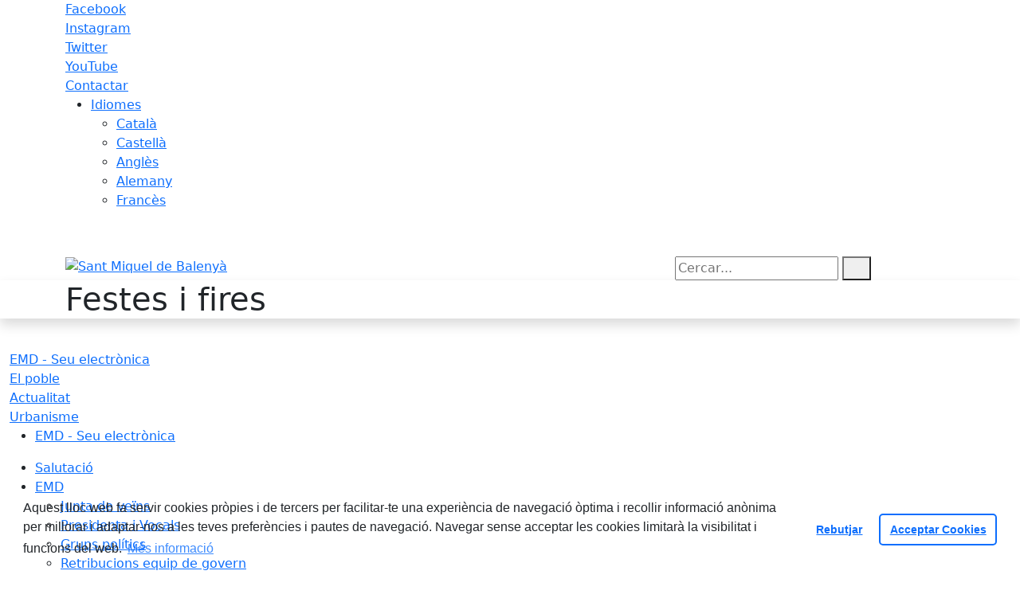

--- FILE ---
content_type: text/html; charset=utf-8
request_url: https://www.smbalenya.cat/el-poble/festes-i-fires
body_size: 10749
content:
<!DOCTYPE HTML>
<html lang="ca" xmlns="http://www.w3.org/1999/xhtml" xml:lang="ca" >
    <head>
        <!-- Global Site Tag (gtag.js) - Google Analytics v4-->
<!-- End of code Global Site Tag (gtag.js) - Google Analytics v4-->
        <title>Festes i fires - Sant Miquel de Balenyà</title>

        <!-- METADATA -->
<meta charset="utf-8">
<meta name="viewport" content="width=device-width, initial-scale=1">
<meta name="title" lang="ca" content="Festes i fires - Sant Miquel de Balenyà">
<meta name="description" lang="ca" content="">
<meta name="author" lang="ca" content="EMD Sant Miquel de Balenyà">
<meta name="date" lang="ca" content="2022-09-14 13:57:27">
<meta name="generator" lang="ca" content="Sant Miquel de Balenyà">
<meta name="robots" content="index, follow">

        <link rel="canonical" href="/el-poble/festes-i-fires">

        <link href="/front/view/js/bower_components/bootstrap/dist/css/bootstrap.min.css" rel="stylesheet" media="screen,print">

            <link rel="stylesheet" type="text/css" href="/front/view/js/bower_components/cookieconsent/build/cookieconsent.min.css">

        <!-- Real Favicon Genenrator-->
<link rel="apple-touch-icon" href="/themes/emdsantmiqueldebalenya/images/favicons/apple-touch-icon.png">
<link rel="icon" type="image/png" href="/themes/emdsantmiqueldebalenya/images/favicons/favicon-16x16.png" sizes="16x16">
<link rel="icon" type="image/png" href="/themes/emdsantmiqueldebalenya/images/favicons/favicon-32x32.png" sizes="32x32">
<link rel="shortcut icon" href="/themes/emdsantmiqueldebalenya/images/favicons/favicon.ico">
        <!-- Twitter Card data -->
<meta name="twitter:card" content="summary">
<meta name="twitter:title" content="Festes i fires">
<meta name="twitter:description" content="Pàgina web oficial de l'EMD de Sant Miquel de Balenyà">
<meta name="twitter:image" content="https://www.smbalenya.cat/media/repository/baners__capcaleres__destacats/capcaleres_web/banner_poble.jpg">
    <meta name="twitter:image:alt" content="Capçalera">
        <!-- Open Graph data -->
<meta property="og:title" content="Festes i fires">
<meta property="og:type" content="website">
<meta property="og:url" content="https://www.smbalenya.cat/el-poble/festes-i-fires">
<meta property="og:image" content="https://www.smbalenya.cat/media/repository/baners__capcaleres__destacats/capcaleres_web/banner_poble.jpg">
    <meta property="og:image:alt" content="Capçalera">
    <meta property="og:description" content="Pàgina web oficial de l'EMD de Sant Miquel de Balenyà">
<meta property="og:site_name" content="EMD Sant Miquel de Balenyà"> 

        <!-- HTML5 compatible tags -->
<script>
    document.createElement('header');
    document.createElement('footer');
    document.createElement('section');
    document.createElement('aside');
    document.createElement('nav');
    document.createElement('article');
    document.createElement('hgroup');
    document.createElement('lh');
</script>
        <link rel="stylesheet" href="/front/view/js/bower_components/FreezeUI/freeze-ui.min.css">
<link rel="stylesheet" href="/front/view/js/bower_components/Leaflet/default/leaflet.css">
<link rel="stylesheet" href="/front/view/js/bower_components/Leaflet/default/Control.Loading.css">
<script  src="/front/view/js/bower_components/FreezeUI/freeze-ui.min.js"></script>
<script  src="/front/view/js/bower_components/Leaflet/default/leaflet.js"></script>
<script src="/front/view/js/bower_components/es6-promise/es6-promise.min.js"></script>
<script>ES6Promise.polyfill();</script>
<script  src='/front/view/js/bower_components/Leaflet/default/Leaflet.GoogleMutant.js'></script>
<script  src="https://maps.google.com/maps/api/js?key=AIzaSyDzMQfPcdyACxfYosZzQs43alxB8BKfkx8" async defer></script>
<script  src="/front/view/js/bower_components/Leaflet/default/leaflet.maps.js"></script>
<script  src="/front/view/js/bower_components/Leaflet/default/leaflet.clone.js"></script>
<script  src="/front/view/js/bower_components/Leaflet/default/Control.Loading.js"></script>
<script src="/front/view/js/bower_components/jquery.min/index.js"></script>        <!-- Init addHeadExtraStyles -->
        <style>html body{font-size:1em !important;} .backgroundImageHeader { background-repeat: repeat;  background-image:url("/media/repository/baners__capcaleres__destacats/capcaleres_web/banner_poble.jpg");} </style>
        <!-- End addHeadExtraStyles -->
        <link rel="stylesheet" type="text/css" href="/front/view/js/bower_components/bootstrap-datepicker/dist/css/bootstrap-datepicker.min.css">
        <!-- fontawesome -->
        <link rel="stylesheet" href="/front/view/js/bower_components/bootstrap-icons.min/index.css">
        <!-- Font Awesome 7 + v4-shims for backward compatibility -->
        <link href="https://cdn.jsdelivr.net/npm/@fortawesome/fontawesome-free@7.1.0/css/all.min.css" rel="stylesheet">
        <link href="https://cdn.jsdelivr.net/npm/@fortawesome/fontawesome-free@7.1.0/css/v4-shims.min.css" rel="stylesheet">
        <link rel="stylesheet" type="text/css" href="/front/view/js/bower_components/cookieconsent/build/cookieconsent.min.css">
        <!-- Popperjs -->
        <script src="/front/view/js/bower_components/popper.min/index.js"></script>
        <!-- Tempus Dominus JavaScript -->
        <script src="/front/view/js/bower_components/tempus-dominus.min.js/index.js"></script>
        <!-- Tempus Dominus Styles -->
        <link rel="stylesheet" href="/front/view/js/bower_components/tempus-dominus.min.css/index.css">

                <link rel="stylesheet" media="all" href="/themes/emdsantmiqueldebalenya/styles/style.min.css?20260114085423">
            </head>
    <body class="page id-50">
        <header>
                                    <div class="toolbar clearfix">
    <div class="container-xl">
                <div class="fright">
            <div class="toolbarItem">
    <div class="toolbarItem customLink custom-facebook">
    <a 
        href="https://www.facebook.com/smbalenya/"
        target="_blank"
        rel="noindex, nofollow"
            >
        Facebook    </a>
</div>
<div class="toolbarItem customLink custom-instagram">
    <a 
        href="https://www.instagram.com/s.m.balenya/"
        target="_blank"
        rel="noindex, nofollow"
            >
        Instagram    </a>
</div>
<div class="toolbarItem customLink custom-twitter">
    <a 
        href="https://twitter.com/smbalenya"
        target="_blank"
        rel="noindex, nofollow"
            >
        Twitter    </a>
</div>
<div class="toolbarItem customLink custom-youtube">
    <a 
        href="https://www.youtube.com/@s.m.balenya"
        target="_blank"
        rel="noindex, nofollow"
            >
        YouTube    </a>
</div>
<div class="toolbarItem page-62 page-contactar">
    <a 
        href="/altres-continguts/contactar"
        target="_self"
        rel="index, follow"
            >
        Contactar    </a>
</div>
</div>                        <div class="toolbarItem">
                <div id="toolbarLanguages">
    <ul id="languages">
        <li><a href="#">Idiomes</a>
            <ul>
                                    <li><a class="link-language" href="javascript:void(0)" data-target="https://www.smbalenya.cat/el-poble/festes-i-fires?lang=ca" title="Català">Català</a></li>                                    <li><a class="link-language" href="javascript:void(0)" data-target="https://translate.google.es/translate?js=y&prev=_t&hl=esie=UTF-8&u=https://www.smbalenya.cat/el-poble/festes-i-fires&sl=ca&tl=es" title="Castellà">Castellà</a></li>                                    <li><a class="link-language" href="javascript:void(0)" data-target="https://translate.google.es/translate?js=y&prev=_t&hl=enie=UTF-8&u=https://www.smbalenya.cat/el-poble/festes-i-fires&sl=ca&tl=en" title="Anglès">Anglès</a></li>                                    <li><a class="link-language" href="javascript:void(0)" data-target="https://translate.google.es/translate?js=y&prev=_t&hl=deie=UTF-8&u=https://www.smbalenya.cat/el-poble/festes-i-fires&sl=ca&tl=de" title="Alemany">Alemany</a></li>                                    <li><a class="link-language" href="javascript:void(0)" data-target="https://translate.google.es/translate?js=y&prev=_t&hl=frie=UTF-8&u=https://www.smbalenya.cat/el-poble/festes-i-fires&sl=ca&tl=fr" title="Francès">Francès</a></li>                            </ul>
        </li>
    </ul>
</div>                <div class="currentDate" style='padding:9px;color:white'>
    <span id="clock" class="clock" title='Data i hora oficial' >
        14.01.2026 | 08:54    </span>
</div>            </div>
        </div>
    </div>
</div>
<div class="header ">
    <div class="branding">
        <div class="container-xl">
            <div class="row">
                <div class="col-md-8 col-sm-8 col-lg-8 logo_box">
    <a class="logo" href="/" title="Sant Miquel de Balenyà">
        <span style="display: none">Sant Miquel de Balenyà</span>
        <img src="/themes/emdsantmiqueldebalenya/images/logos/header.png" alt="Sant Miquel de Balenyà" width="355" height="111" id="mainLogo">
    </a>
    </div>                <div class="col-md-4 col-sm-4 col-lg-4 middle search_box">
    <form id="search_box" aria-label="Cercar:" name="search_box" method="get" action="/search">
        <label for="search" accesskey="4">
            <span class="visually-hidden">Cercar:</span>
        </label>
        <input id="search" name="search" type="text" aria-label="Cercar:" title="Cerca a tot el web" value="" placeholder="Cercar...">
        <button type="submit" title="Cerca" class="search-button" aria-label="Cerca"><i class="fa fa-search"></i></button>
    </form>
</div>
            </div>
        </div>
    </div>
    <div class="pageheader backgroundImageHeader">
    <div class="shadow">
        <div class="container">
            <h1 class="phototitle">Festes i fires</h1>
        </div>
        <div class="clear"></div>
    </div>
    <div class="clear"></div>
</div>    <div id="navbar-top" class="navbar navbar-expand-lg navbar-dark"><div class="nav">    <div class="container-xl">         <div class="row">              <div class="col" aria-label="menú"><div class="phoneMenuButton"><a href="#" class="phoneButton"><i class="fa fa-bars"></i></a></div>  <nav class="c-menu-mobile"><li class="c-menu-mobile__item">  <a class="c-menu-mobile__link"  href="/emd-seu-electronica" aria-label="EMD - Seu electrònica"  rel="index, follow" >EMD - Seu electrònica  </a></li><li class="c-menu-mobile__item">  <a class="c-menu-mobile__link"  href="/el-poble" aria-label="El poble"  rel="index, follow" >El poble  </a></li><li class="c-menu-mobile__item">  <a class="c-menu-mobile__link"  href="/actualitat" aria-label="Actualitat"  rel="index, follow" >Actualitat  </a></li><li class="c-menu-mobile__item">  <a class="c-menu-mobile__link"  href="/actualitat/urbanisme" aria-label="Urbanisme"  rel="index, follow" >Urbanisme  </a></li>  </nav><script>$(document).ready(function () {
	$('a.phoneButton').click(function (event) {
		$('.c-menu-mobile').toggleClass('c-menu-mobile--opened');
	});
});
</script><ul class="c-menu-show-list-on-hover c-menu-show-list-on-hover__menu" ><li class="c-menu-show-list-on-hover__item page-143 level-1"  data-menuid=1> <a class=" c-menu-show-list-on-hover__link c-menu-show-list-on-hover__link--dropdown"  href="/emd-seu-electronica" aria-label="EMD - Seu electrònica"  rel="index, follow" >EMD - Seu electrònica</a></li></ul><ul class="c-menu-show-list-on-hover__childs" id="submenu-1" ><li class="c-menu-show-list-on-hover__item page-97 level-2"  data-menuid=1> <a class=" c-menu-show-list-on-hover__link"  href="/emd-seu-electronica/salutacio" aria-label="Salutació"  rel="index, follow" >Salutació</a></li><li class="c-menu-show-list-on-hover__item page-96 level-2"  data-menuid=1> <a class=" c-menu-show-list-on-hover__link"  href="/emd-seu-electronica/emd" aria-label="EMD"  rel="index, follow" >EMD</a><ul class="c-menu-show-list-on-hover c-menu-show-list-on-hover__subchilds" id="submenu-1" ><li class="c-menu-show-list-on-hover__item page-144 level-3"  data-menuid=1> <a class=" c-menu-show-list-on-hover__link"  href="/emd-seu-electronica/emd/junta-de-veins" aria-label="Junta de veïns"  rel="index, follow" >Junta de veïns</a></li><li class="c-menu-show-list-on-hover__item page-99 level-3"  data-menuid=1> <a class=" c-menu-show-list-on-hover__link"  href="/emd-seu-electronica/emd/presidenta-i-vocals" aria-label="Presidenta i Vocals"  rel="index, follow" >Presidenta i Vocals</a></li><li class="c-menu-show-list-on-hover__item page-147 level-3"  data-menuid=1> <a class=" c-menu-show-list-on-hover__link"  href="/emd-seu-electronica/emd/grups-politics" aria-label="Grups polítics"  rel="index, follow" >Grups polítics</a></li><li class="c-menu-show-list-on-hover__item page-158 level-3"  data-menuid=1> <a class=" c-menu-show-list-on-hover__link"  href="/emd-seu-electronica/emd/retribucions-equip-de-govern" aria-label="Retribucions equip de govern"  rel="index, follow" >Retribucions equip de govern</a></li></ul></li><li class="c-menu-show-list-on-hover__item page-145 level-2"  data-menuid=1> <a class=" c-menu-show-list-on-hover__link"  href="/emd-seu-electronica/informacio-oficial" aria-label="Informació Oficial"  rel="index, follow" >Informació Oficial</a><ul class="c-menu-show-list-on-hover c-menu-show-list-on-hover__subchilds" id="submenu-1" ><li class="c-menu-show-list-on-hover__item page-153 level-3"  data-menuid=1> <a class=" c-menu-show-list-on-hover__link"  href="/emd-seu-electronica/informacio-oficial/bans-i-avisos" aria-label="Bans i avisos"  rel="index, follow" >Bans i avisos</a></li><li class="c-menu-show-list-on-hover__item page-152 level-3"  data-menuid=1> <a class=" c-menu-show-list-on-hover__link"  href="/emd-seu-electronica/informacio-oficial/actes-de-ple" aria-label="Actes de ple"  rel="index, follow" >Actes de ple</a></li><li class="c-menu-show-list-on-hover__item page-155 level-3"  data-menuid=1> <a class=" c-menu-show-list-on-hover__link"  href="/emd-seu-electronica/informacio-oficial/calendaris" aria-label="Calendaris"  rel="index, follow" >Calendaris</a></li><li class="c-menu-show-list-on-hover__item page-176 level-3"  data-menuid=1> <a class=" c-menu-show-list-on-hover__link"  href="/emd-seu-electronica/informacio-oficial/memoria-i-conveni-de-competencies" aria-label="Memòria i conveni de competències"  rel="index, follow" >Memòria i conveni de competències</a></li><li class="c-menu-show-list-on-hover__item page-156 level-3"  data-menuid=1> <a class=" c-menu-show-list-on-hover__link"  href="/emd-seu-electronica/informacio-oficial/normativa-urbanistica" aria-label="Normativa urbanística"  rel="index, follow" >Normativa urbanística</a></li><li class="c-menu-show-list-on-hover__item page-168 level-3"  data-menuid=1> <a class=" c-menu-show-list-on-hover__link"  href="/emd-seu-electronica/informacio-oficial/ordenances-reguladores" aria-label="Ordenances Reguladores"  rel="index, follow" >Ordenances Reguladores</a></li><li class="c-menu-show-list-on-hover__item page-186 level-3"  data-menuid=1> <a class=" c-menu-show-list-on-hover__link"  href="/emd-seu-electronica/informacio-oficial/consulta-previa-ordenances-i-reglaments" aria-label="Consulta prèvia ordenances i reglaments"  rel="index, follow" >Consulta prèvia ordenances i reglaments</a></li></ul></li><li class="c-menu-show-list-on-hover__item page-122 level-2"  data-menuid=1> <a class=" c-menu-show-list-on-hover__link"  href="/emd-seu-electronica/que-es-la-seu-electronica" aria-label="Seu electrònica"  rel="index, follow" >Seu electrònica</a></li><li class="c-menu-show-list-on-hover__item page-109 level-2"  data-menuid=1> <a class=" c-menu-show-list-on-hover__link"  href="/emd-seu-electronica/oac-oficina-datencio-ciutadana" aria-label="OAC Oficina d'Atenció Ciutadana"  rel="index, follow" >OAC Oficina d'Atenció Ciutadana</a></li><li class="c-menu-show-list-on-hover__item page-108 level-2"  data-menuid=1> <a class=" c-menu-show-list-on-hover__link"  href="/emd-seu-electronica/serveis-i-tramits" aria-label="Serveis i tràmits"  rel="index, follow" >Serveis i tràmits</a><ul class="c-menu-show-list-on-hover c-menu-show-list-on-hover__subchilds" id="submenu-1" ><li class="c-menu-show-list-on-hover__item page-159 level-3"  data-menuid=1> <a class=" c-menu-show-list-on-hover__link"  href="/emd-seu-electronica/serveis-i-tramits/serveis" aria-label="Serveis"  rel="index, follow" >Serveis</a></li><li class="c-menu-show-list-on-hover__item page-177 level-3"  data-menuid=1> <a class=" c-menu-show-list-on-hover__link"  href="https://www.smbalenya.cat/el-poble/equipaments/escola-bressol-el-menut.html" aria-label="Escola Bressol El Menut"  target="_blank"  rel="index, follow" >Escola Bressol El Menut</a></li><li class="c-menu-show-list-on-hover__item page-111 level-3"  data-menuid=1> <a class=" c-menu-show-list-on-hover__link"  href="/emd-seu-electronica/serveis-i-tramits/tramits-i-gestions" aria-label="Tràmits i gestions"  rel="index, follow" >Tràmits i gestions</a></li><li class="c-menu-show-list-on-hover__item page-113 level-3"  data-menuid=1> <a class=" c-menu-show-list-on-hover__link"  href="/emd-seu-electronica/serveis-i-tramits/impostos-i-taxes" aria-label="Impostos i taxes"  rel="index, follow" >Impostos i taxes</a></li><li class="c-menu-show-list-on-hover__item page-114 level-3"  data-menuid=1> <a class=" c-menu-show-list-on-hover__link"  href="/emd-seu-electronica/serveis-i-tramits/factura-electronica" aria-label="Factura electrònica"  rel="index, follow" >Factura electrònica</a></li><li class="c-menu-show-list-on-hover__item page-136 level-3"  data-menuid=1> <a class=" c-menu-show-list-on-hover__link"  href="/emd-seu-electronica/serveis-i-tramits/perfil-de-contractant" aria-label="Perfil de contractant"  rel="index, follow" >Perfil de contractant</a></li><li class="c-menu-show-list-on-hover__item page-178 level-3"  data-menuid=1> <a class=" c-menu-show-list-on-hover__link"  href="/emd-seu-electronica/serveis-i-tramits/padro-dhabitants" aria-label="Padró d'habitants"  rel="index, follow" >Padró d'habitants</a></li></ul></li><li class="c-menu-show-list-on-hover__item page-126 level-2"  data-menuid=1> <a class=" c-menu-show-list-on-hover__link"  href="/emd-seu-electronica/participacio-ciutadana" aria-label="Participació Ciutadana"  rel="index, follow" >Participació Ciutadana</a><ul class="c-menu-show-list-on-hover c-menu-show-list-on-hover__subchilds" id="submenu-1" ><li class="c-menu-show-list-on-hover__item page-130 level-3"  data-menuid=1> <a class=" c-menu-show-list-on-hover__link"  href="/emd-seu-electronica/participacio-ciutadana/processos-en-curs" aria-label="Processos en curs"  rel="index, follow" >Processos en curs</a></li><li class="c-menu-show-list-on-hover__item page-131 level-3"  data-menuid=1> <a class=" c-menu-show-list-on-hover__link"  href="/emd-seu-electronica/participacio-ciutadana/propostes-futurs-processos" aria-label="Propostes futurs processos"  rel="index, follow" >Propostes futurs processos</a></li><li class="c-menu-show-list-on-hover__item page-129 level-3"  data-menuid=1> <a class=" c-menu-show-list-on-hover__link"  href="/emd-seu-electronica/participacio-ciutadana/processos-realitzats" aria-label="Processos realitzats"  rel="index, follow" >Processos realitzats</a></li></ul></li><li class="c-menu-show-list-on-hover__item page-123 level-2"  data-menuid=1> <a class=" c-menu-show-list-on-hover__link"  href="/emd-seu-electronica/transparencia" aria-label="Transparència"  rel="index, follow" >Transparència</a></li><li class="c-menu-show-list-on-hover__item page-169 level-2"  data-menuid=1> <a class=" c-menu-show-list-on-hover__link"  href="/emd-seu-electronica/comunicacio" aria-label="Comunicació"  rel="index, follow" >Comunicació</a><ul class="c-menu-show-list-on-hover c-menu-show-list-on-hover__subchilds" id="submenu-1" ><li class="c-menu-show-list-on-hover__item page-170 level-3"  data-menuid=1> <a class=" c-menu-show-list-on-hover__link"  href="/emd-seu-electronica/comunicacio/imatge-corporativa" aria-label="Imatge corporativa"  rel="index, follow" >Imatge corporativa</a></li><li class="c-menu-show-list-on-hover__item page-171 level-3"  data-menuid=1> <a class=" c-menu-show-list-on-hover__link"  href="/emd-seu-electronica/comunicacio/bandera" aria-label="Bandera"  rel="index, follow" >Bandera</a></li><li class="c-menu-show-list-on-hover__item page-172 level-3"  data-menuid=1> <a class=" c-menu-show-list-on-hover__link"  href="/emd-seu-electronica/comunicacio/aplicacio-per-a-dispositius-mobils-app-" aria-label="Aplicació per a dispositius mòbils (APP) "  rel="index, follow" >Aplicació per a dispositius mòbils (APP) </a></li><li class="c-menu-show-list-on-hover__item page-173 level-3"  data-menuid=1> <a class=" c-menu-show-list-on-hover__link"  href="/emd-seu-electronica/comunicacio/xarxes-socials" aria-label="Xarxes socials"  rel="index, follow" >Xarxes socials</a></li><li class="c-menu-show-list-on-hover__item page-174 level-3"  data-menuid=1> <a class=" c-menu-show-list-on-hover__link"  href="/emd-seu-electronica/comunicacio/revista-el-gallaret" aria-label="Revista 'El Gallaret'"  rel="index, follow" >Revista 'El Gallaret'</a></li></ul></li><li class="c-menu-show-list-on-hover__item page-184 level-2"  data-menuid=1> <a class=" c-menu-show-list-on-hover__link"  href="/emd-seu-electronica/agenda-institucional" aria-label="Agenda institucional"  rel="index, follow" >Agenda institucional</a></li></ul><ul class="c-menu-show-list-on-hover c-menu-show-list-on-hover__menu" ><li class="c-menu-show-list-on-hover__item page-2 level-1"  data-menuid=2> <a class=" c-menu-show-list-on-hover__link c-menu-show-list-on-hover__link--dropdown"  href="/el-poble" aria-label="El poble"  rel="index, follow" >El poble</a></li></ul><ul class="c-menu-show-list-on-hover__childs" id="submenu-2" ><li class="c-menu-show-list-on-hover__item page-46 level-2"  data-menuid=2> <a class=" c-menu-show-list-on-hover__link"  href="/el-poble/historia" aria-label="Història"  rel="index, follow" >Història</a></li><li class="c-menu-show-list-on-hover__item page-165 level-2"  data-menuid=2> <a class=" c-menu-show-list-on-hover__link"  href="/el-poble/galeria" aria-label="Galeria"  rel="index, follow" >Galeria</a></li><li class="c-menu-show-list-on-hover__item page-36 level-2"  data-menuid=2> <a class=" c-menu-show-list-on-hover__link"  href="/el-poble/guia-de-carrers" aria-label="Guia de carrers"  rel="index, follow" >Guia de carrers</a></li><li class="c-menu-show-list-on-hover__item page-34 level-2"  data-menuid=2> <a class=" c-menu-show-list-on-hover__link"  href="/el-poble/com-arribar" aria-label="Com arribar"  rel="index, follow" >Com arribar</a></li><li class="c-menu-show-list-on-hover__item page-185 level-2"  data-menuid=2> <a class=" c-menu-show-list-on-hover__link"  href="/el-poble/horaris-de-transports-publics" aria-label="Horaris de transports públics"  rel="index, follow" >Horaris de transports públics</a></li><li class="c-menu-show-list-on-hover__item page-151 level-2"  data-menuid=2> <a class=" c-menu-show-list-on-hover__link"  href="/el-poble/consell-de-participacio" aria-label="Consell de participació"  rel="index, follow" >Consell de participació</a></li><li class="c-menu-show-list-on-hover__item page-37 level-2"  data-menuid=2> <a class=" c-menu-show-list-on-hover__link"  href="/el-poble/equipaments" aria-label="Equipaments"  rel="index, follow" >Equipaments</a></li><li class="c-menu-show-list-on-hover__item page-163 level-2"  data-menuid=2> <a class=" c-menu-show-list-on-hover__link"  href="/el-poble/bars-i-restaurants" aria-label="Bars i restaurants"  rel="index, follow" >Bars i restaurants</a></li><li class="c-menu-show-list-on-hover__item page-39 level-2"  data-menuid=2> <a class=" c-menu-show-list-on-hover__link"  href="/el-poble/comerc-i-empreses" aria-label="Comerç i empreses"  rel="index, follow" >Comerç i empreses</a></li><li class="c-menu-show-list-on-hover__item page-40 level-2"  data-menuid=2> <a class=" c-menu-show-list-on-hover__link"  href="/el-poble/entitats-i-associacions" aria-label="Entitats i Associacions"  rel="index, follow" >Entitats i Associacions</a></li><li class="c-menu-show-list-on-hover__item page-41 level-2"  data-menuid=2> <a class=" c-menu-show-list-on-hover__link"  href="/el-poble/llocs-dinteres" aria-label="Llocs d'interès"  rel="index, follow" >Llocs d'interès</a></li><li class="c-menu-show-list-on-hover__item page-50 level-2"  data-menuid=2> <a class=" c-menu-show-list-on-hover__link"  href="/el-poble/festes-i-fires" aria-label="Festes i fires"  rel="index, follow" >Festes i fires</a></li><li class="c-menu-show-list-on-hover__item page-42 level-2"  data-menuid=2> <a class=" c-menu-show-list-on-hover__link"  href="/el-poble/mercat-setmanal" aria-label="Mercat setmanal"  rel="index, follow" >Mercat setmanal</a></li><li class="c-menu-show-list-on-hover__item page-48 level-2"  data-menuid=2> <a class=" c-menu-show-list-on-hover__link"  href="/el-poble/informacio-geografica" aria-label="Informació geogràfica"  rel="index, follow" >Informació geogràfica</a></li><li class="c-menu-show-list-on-hover__item page-162 level-2"  data-menuid=2> <a class=" c-menu-show-list-on-hover__link"  href="http://www.smbalenya.cat/emd-seu-electronica/serveis-i-tramits/serveis/recollida-selectiva-porta-a-porta.html" aria-label="Recollida porta a porta"  target="_blank"  rel="index, follow" >Recollida porta a porta</a></li><li class="c-menu-show-list-on-hover__item page-179 level-2"  data-menuid=2> <a class=" c-menu-show-list-on-hover__link"  href="/el-poble/informacio-empreses-nouvingudes" aria-label="Informació empreses nouvingudes"  rel="index, follow" >Informació empreses nouvingudes</a></li></ul><ul class="c-menu-show-list-on-hover c-menu-show-list-on-hover__menu" ><li class="c-menu-show-list-on-hover__item page-4 level-1"  data-menuid=3> <a class=" c-menu-show-list-on-hover__link c-menu-show-list-on-hover__link--dropdown"  href="/actualitat" aria-label="Actualitat"  rel="index, follow" >Actualitat</a></li></ul><ul class="c-menu-show-list-on-hover__childs" id="submenu-3" ><li class="c-menu-show-list-on-hover__item page-53 level-2"  data-menuid=3> <a class=" c-menu-show-list-on-hover__link"  href="/actualitat/noticies" aria-label="Notícies"  rel="index, follow" >Notícies</a></li><li class="c-menu-show-list-on-hover__item page-54 level-2"  data-menuid=3> <a class=" c-menu-show-list-on-hover__link"  href="/actualitat/agenda" aria-label="Agenda"  rel="index, follow" >Agenda</a></li><li class="c-menu-show-list-on-hover__item page-56 level-2"  data-menuid=3> <a class=" c-menu-show-list-on-hover__link"  href="/actualitat/el-gallaret" aria-label="El Gallaret"  rel="index, follow" >El Gallaret</a></li><li class="c-menu-show-list-on-hover__item page-175 level-2"  data-menuid=3> <a class=" c-menu-show-list-on-hover__link"  href="/actualitat/calendari" aria-label="Calendari"  rel="index, follow" >Calendari</a></li><li class="c-menu-show-list-on-hover__item page-58 level-2"  data-menuid=3> <a class=" c-menu-show-list-on-hover__link"  href="/actualitat/hemeroteca" aria-label="Hemeroteca"  rel="index, follow" >Hemeroteca</a></li><li class="c-menu-show-list-on-hover__item page-183 level-2"  data-menuid=3> <a class=" c-menu-show-list-on-hover__link"  href="/actualitat/rustik" aria-label="Rustik"  rel="index, follow" >Rustik</a></li><li class="c-menu-show-list-on-hover__item page-167 level-2"  data-menuid=3> <a class=" c-menu-show-list-on-hover__link"  href="/actualitat/urbanisme" aria-label="Urbanisme"  rel="index, follow" >Urbanisme</a></li></ul><ul class="c-menu-show-list-on-hover c-menu-show-list-on-hover__menu" ><li class="c-menu-show-list-on-hover__item page-167 level-1"  data-menuid=4> <a class=" c-menu-show-list-on-hover__link"  href="/actualitat/urbanisme" aria-label="Urbanisme"  rel="index, follow" >Urbanisme</a></li></ul><script>
$(document).ready(function () {
	const body = $('body');
	body.addClass('javascriptEnabled');
	body.removeClass('javascriptDisabled');

	let menuItem = $(".c-menu-show-list-on-hover .c-menu-show-list-on-hover__item");
	let subMenuItem = $(".c-menu-show-list-on-hover");
	let subMenuChildren = $(".c-menu-show-list-on-hover__childs");

	menuItem.mouseover(function () {
		const id = $(this).attr('data-menuId');
		const menuShow = $('#submenu-' + id);
		$('.c-menu-show-list-on-hover__childs--visible').removeClass('c-menu-show-list-on-hover__childs--visible');
		menuShow.addClass('c-menu-show-list-on-hover__childs--visible');
		menuShow.mouseover(function () {
			menuShow.addClass('c-menu-show-list-on-hover__childs--visible');
		});
		menuShow.mouseout(function () {
			menuShow.removeClass('c-menu-show-list-on-hover__childs--visible');
		});
	});

	menuItem.mouseout(function () {
		const id = $(this).attr('data-menuId');
		const menuShow = $('#submenu-' + id);
		menuShow.removeClass('c-menu-show-list-on-hover__childs--visible');
	});

	subMenuItem.mouseout(function () {
		$('.c-menu-show-list-on-hover__childs--visible').removeClass('c-menu-show-list-on-hover__childs--visible');
	});

	subMenuItem.on('focus','.c-menu-show-list-on-hover__item', function() {
		const id = $(this).attr('data-menuId');
		const menuShow = $('#submenu-' + id);
		$(this).addClass('hover');
		$('.c-menu-show-list-on-hover__childs--visible').removeClass('c-menu-show-list-on-hover__childs--visible');
		menuShow.addClass('c-menu-show-list-on-hover__childs--visible');
		menuShow.mouseover(function () {
			menuShow.addClass('c-menu-show-list-on-hover__childs--visible');
			menuShow.addClass('hover');
		});
		menuShow.mouseout(function () {
			menuShow.removeClass('c-menu-show-list-on-hover__childs--visible');
			menuShow.removeClass('hover');
		});
	}).on('blur','.c-menu-show-list-on-hover__item', function() {
		const id = $(this).attr('data-menuId');
		const menuShow = $('#submenu-' + id);
		menuShow.removeClass('c-menu-show-list-on-hover__childs--visible');
		menuShow.removeClass('hover');
		$(this).removeClass('hover');
	});

	subMenuChildren.on('focus','.c-menu-show-list-on-hover__item', function() {
		const id = $(this).attr('data-menuId');
		const menuShow = $('#submenu-' + id);
		$(this).addClass('hover');
		$('.c-menu-show-list-on-hover__childs--visible').removeClass('c-menu-show-list-on-hover__childs--visible');
		menuShow.addClass('c-menu-show-list-on-hover__childs--visible');
		menuShow.mouseover(function () {
			menuShow.addClass('c-menu-show-list-on-hover__childs--visible');
		});
		menuShow.mouseout(function () {
			menuShow.removeClass('c-menu-show-list-on-hover__childs--visible');
		});
	}).on('blur','.c-menu-show-list-on-hover__item', function() {
		const id = $(this).attr('data-menuId');
		const menuShow = $('#submenu-' + id);
		$(this).removeClass('hover');
		menuShow.removeClass('c-menu-show-list-on-hover__childs--visible');
	});
});
</script>              </div>         </div>     </div> </div> </div>        </div>        </header>
                <section>
            <div class="content">
                <div class="container-xl columns " id="Path">
    <div class="row">
        <nav aria-label="breadcrumb">
            <ol class="breadcrumb">
            <li class="breadcrumb-item">
    <a href="/" target="_self" title="Inici">
        <span style="display: none">home</span><i class="fa fa-home" aria-hidden="true"></i>    </a>
    </li>
<li class="breadcrumb-item">
    <a href="/el-poble" target="_self" title="El poble">
        El poble    </a>
        <button class="btn dropdown-toggle" type="button" id="defaultDropdow2" data-bs-toggle="dropdown" data-bs-auto-close="true" aria-expanded="false" title="Desplega"></button>
    <ul class="dropdown-menu" aria-label="defaultDropdown2">
                    <li><a class="dropdown-item" href="/el-poble/historia">Història</a></li>
                    <li><a class="dropdown-item" href="/el-poble/galeria">Galeria</a></li>
                    <li><a class="dropdown-item" href="/el-poble/guia-de-carrers">Guia de carrers</a></li>
                    <li><a class="dropdown-item" href="/el-poble/com-arribar">Com arribar</a></li>
                    <li><a class="dropdown-item" href="/el-poble/horaris-de-transports-publics">Horaris de transports públics</a></li>
                    <li><a class="dropdown-item" href="/el-poble/consell-de-participacio">Consell de participació</a></li>
                    <li><a class="dropdown-item" href="/el-poble/equipaments">Equipaments</a></li>
                    <li><a class="dropdown-item" href="/el-poble/bars-i-restaurants">Bars i restaurants</a></li>
                    <li><a class="dropdown-item" href="/el-poble/comerc-i-empreses">Comerç i empreses</a></li>
                    <li><a class="dropdown-item" href="/el-poble/entitats-i-associacions">Entitats i Associacions</a></li>
                    <li><a class="dropdown-item" href="/el-poble/llocs-dinteres">Llocs d'interès</a></li>
                    <li><a class="dropdown-item" href="/el-poble/festes-i-fires">Festes i fires</a></li>
                    <li><a class="dropdown-item" href="/el-poble/mercat-setmanal">Mercat setmanal</a></li>
                    <li><a class="dropdown-item" href="/el-poble/informacio-geografica">Informació geogràfica</a></li>
                    <li><a class="dropdown-item" href="http://www.smbalenya.cat/emd-seu-electronica/serveis-i-tramits/serveis/recollida-selectiva-porta-a-porta.html">Recollida porta a porta</a></li>
                    <li><a class="dropdown-item" href="/el-poble/informacio-empreses-nouvingudes">Informació empreses nouvingudes</a></li>
            </ul>
    </li>
            </ol>
        </nav>
    </div>
</div>
                <div class="container-xl columns">
                                        <div class="row" role="main">
    <div class="col-xs-12 col-sm-12 col-md-3 col-lg-3 leftSidebar responsiveHeight" data-nosnippet>
        <nav class="menuLeft" id="Menuleft_page" aria-label="Menú Festes i fires">
                    <ul>
                <li class="subMenuPage-46 level2">
    <a href="/el-poble/historia" target="_self">
        Història            </a>

    </li>
<li class="subMenuPage-165 level2">
    <a href="/el-poble/galeria" target="_self">
        Galeria            </a>

    </li>
<li class="subMenuPage-36 level2">
    <a href="/el-poble/guia-de-carrers" target="_self">
        Guia de carrers            </a>

    </li>
<li class="subMenuPage-34 level2">
    <a href="/el-poble/com-arribar" target="_self">
        Com arribar            </a>

    </li>
<li class="subMenuPage-185 level2">
    <a href="/el-poble/horaris-de-transports-publics" target="_self">
        Horaris de transports públics            </a>

    </li>
<li class="subMenuPage-151 level2">
    <a href="/el-poble/consell-de-participacio" target="_self">
        Consell de participació            </a>

    </li>
<li class="subMenuPage-37 level2">
    <a href="/el-poble/equipaments" target="_self">
        Equipaments            </a>

    </li>
<li class="subMenuPage-163 level2">
    <a href="/el-poble/bars-i-restaurants" target="_self">
        Bars i restaurants            </a>

    </li>
<li class="subMenuPage-39 level2">
    <a href="/el-poble/comerc-i-empreses" target="_self">
        Comerç i empreses            </a>

    </li>
<li class="subMenuPage-40 level2">
    <a href="/el-poble/entitats-i-associacions" target="_self">
        Entitats i Associacions            </a>

    </li>
<li class="subMenuPage-41 level2">
    <a href="/el-poble/llocs-dinteres" target="_self">
        Llocs d'interès            </a>

    </li>
<li class="subMenuPage-50 current level2">
    <a href="/el-poble/festes-i-fires" target="_self" aria-current="page">
        Festes i fires            </a>

    </li>
<li class="subMenuPage-42 level2">
    <a href="/el-poble/mercat-setmanal" target="_self">
        Mercat setmanal            </a>

    </li>
<li class="subMenuPage-48 level2">
    <a href="/el-poble/informacio-geografica" target="_self">
        Informació geogràfica            </a>

    </li>
<li class="subMenuPage-162 level2">
    <a href="http://www.smbalenya.cat/emd-seu-electronica/serveis-i-tramits/serveis/recollida-selectiva-porta-a-porta.html" target="_self">
        Recollida porta a porta            </a>

    </li>
<li class="subMenuPage-179 level2">
    <a href="/el-poble/informacio-empreses-nouvingudes" target="_self">
        Informació empreses nouvingudes            </a>

    </li>
            </ul>
                    </nav>
</div>
    <div class="col-xs-12 col-sm-12 col-md-9 col-lg-9 article responsiveHeight" id="readspeakerPage">
                    <div class="hideTablets">
    </div>
<h1 class="title"  id='title0' data-attribute ="Festes i fires">Festes i fires</h1><div class="showTablets">
    </div>
<div>
        <div class="dinamic">
                                            
                                                                        <h2 class="subtitle" id="marcador0">Calendari de festes</h2><br>
                                                                                        <div class="ddbbtext">
                            <p><strong>Gener:</strong></p>

<ul>
	<li>Reis</li>
</ul>

<p><strong>Febrer:</strong></p>

<ul>
	<li>Carnestoltes</li>
</ul>

<p><strong>Mar&ccedil;:</strong></p>

<ul>
	<li>Festa dels Tres Tombs</li>
</ul>

<p><strong>Abril:</strong></p>

<ul>
	<li>Sant Jordi</li>
	<li>Caramelles</li>
</ul>

<p><strong>Maig:</strong></p>

<ul>
	<li>Setmana de la Gent Gran</li>
</ul>

<p><strong>Juny:</strong></p>

<ul>
	<li>Festa dels avis</li>
	<li>Festa de Sant Joan i arribada de la Flama del Canig&oacute;</li>
	<li>Marxa BTT Portes del Montseny</li>
</ul>

<p><strong>Juliol:</strong></p>

<ul>
	<li>Festa Major</li>
	<li>Trobada gegantera</li>
	<li>Festa de Sant Miquel dels Sants</li>
</ul>

<p><strong>Setembre:</strong></p>

<ul>
	<li>Festa Pla&ccedil;a Sard&agrave;</li>
</ul>

<p><strong>Octubre:</strong></p>

<ul>
	<li>Caminada Popular de Sant Miquel de Baleny&agrave;</li>
</ul>

<p><strong>Desembre:</strong></p>

<ul>
	<li>Encesa de l&#39;arbre de Nadal</li>
	<li>Festes de Nadal</li>
</ul>

<p>&nbsp;</p>
                        </div>
                                        </div>                                        </div>
<div class="hideTablets">
                <div id="share"><div class="fb-like" data-send="false" data-layout="button_count" data-show-faces="false" data-font="arial"></div>
<div id="share_facebook">
    <div class="fb-share-button" data-layout="button" data-size="small" data-mobile-iframe="true">
        <a class="fb-xfbml-parse-ignore" target="_blank" aria-label="Compartir Facebook" title="Obre-ho en una finestra nova" href="https://www.facebook.com/sharer/sharer.php?u&amp;src=sdkpreparse">
            Compartir        </a>
    </div>
</div>
<div id="share_twitter">
    <a href="https://twitter.com/share" 
       class="twitter-share-button" 
       data-text="Festes i fires" 
       data-align="left"
                     >Tweet</a>
</div>
</div>
    <span class="updated">Darrera actualització: 14.09.2022 | 13:57</span>
</div>                </div>
        <!--
    <div class="col-xs-12 col-sm-12 col-md-12 col-lg-12 showTablets responsiveHeight">
        <div id="share"><div class="fb-like" data-send="false" data-layout="button_count" data-show-faces="false" data-font="arial"></div>
<div id="share_facebook">
    <div class="fb-share-button" data-layout="button" data-size="small" data-mobile-iframe="true">
        <a class="fb-xfbml-parse-ignore" target="_blank" aria-label="Compartir Facebook" title="Obre-ho en una finestra nova" href="https://www.facebook.com/sharer/sharer.php?u&amp;src=sdkpreparse">
            Compartir        </a>
    </div>
</div>
<div id="share_twitter">
    <a href="https://twitter.com/share" 
       class="twitter-share-button" 
       data-text="Festes i fires" 
       data-align="left"
                     >Tweet</a>
</div>
</div>
        <span class="updated">Darrera actualització: 14.09.2022 | 13:57</span>
                    </div>
    -->
</div>
                </div>
            </div>
        </section>
        <footer>
            <div class="footer">
    <div class="shortcuts">
    <div class="container-xl">            
        <div class="featuredItem responsiveHeight">
    <h2 class="title">Adreces i telèfons</h2>
    
    <img width="96" height="96" src="/themes/emdsantmiqueldebalenya/images/icons/plugin_home.png" alt="home">

    <p class="elem_button">
        <a href="/adreces-i-telefons" title="Adreces i telèfons">
            Accedeix        </a>
    </p>
</div>
<div class="featuredItem">
    <h2 class="title">Meteo</h2>
    <div id="cm_meteosat">
        <ul class="bxslider">
            <li>
    Dimecres, 14 de gener    <img width="80" height="80"
        alt="boirina"
        src="/themes/emdsantmiqueldebalenya/images/meteocat/boirina.png"
    >
    <p>
        T.Màx: 13&deg;
        <br>
        T.Min: 0&deg;
    </p>
            <p>
            Tarda
            <img alt="entre poc i mig ennuvolat" width="24" height="24"
                src="/themes/emdsantmiqueldebalenya/images/meteocat/nuvolina.png"
            >
        </p>
    </li>
<li>
    Dijous, 15 de gener    <img width="80" height="80"
        alt="sol i n�vols alts"
        src="/themes/emdsantmiqueldebalenya/images/meteocat/nubsol.png"
    >
    <p>
        T.Màx: 13&deg;
        <br>
        T.Min: 0&deg;
    </p>
            <p>
            Tarda
            <img alt="sol" width="24" height="24"
                src="/themes/emdsantmiqueldebalenya/images/meteocat/sol.png"
            >
        </p>
    </li>
        </ul>
        <div class="outside">
            <p><span id="slider-prev"></span><span id="slider-next"></span></p>
        </div>

    </div>
</div>
<div id="cm_planol" class="featuredItem responsiveHeight">
    <h2 class="title">Plànol / Carrers</h2>

    <img width="96" height="96" src="/themes/emdsantmiqueldebalenya/images/icons/plugin_map.png" alt="mapa">

    <p class="elem_button">
        <a href="/el-poble/guia-de-carrers" title="Plànol">
            Accedeix        </a>
    </p>
</div>
    </div>
</div>
    <div class="hightlights">
        <div class="container-xl">
                    </div>
    </div>
    <nav class="menu" aria-label="Peu de menú">
        <ul class="container-xl sitemap">
            <li class="page-96 Inferior">  <a class="page-96" href="/emd-seu-electronica/emd" aria-label="EMD" target="_self" rel="index, follow" >EMD  </a><ul id="footer-menu-96"><li class="subMenuPage-144">  <a class="subMenuPage-144" href="/emd-seu-electronica/emd/junta-de-veins" aria-label="Junta de veïns" target="_self" rel="index, follow" >Junta de veïns  </a></li><li class="subMenuPage-99">  <a class="subMenuPage-99" href="/emd-seu-electronica/emd/presidenta-i-vocals" aria-label="Presidenta i Vocals" target="_self" rel="index, follow" >Presidenta i Vocals  </a></li><li class="subMenuPage-147">  <a class="subMenuPage-147" href="/emd-seu-electronica/emd/grups-politics" aria-label="Grups polítics" target="_self" rel="index, follow" >Grups polítics  </a></li><li class="subMenuPage-158">  <a class="subMenuPage-158" href="/emd-seu-electronica/emd/retribucions-equip-de-govern" aria-label="Retribucions equip de govern" target="_self" rel="index, follow" >Retribucions equip de govern  </a></li></ul></li><li class="page-2 Inferior">  <a class="page-2" href="/el-poble" aria-label="El poble" target="_self" rel="index, follow" >El poble  </a><ul id="footer-menu-2"><li class="subMenuPage-46">  <a class="subMenuPage-46" href="/el-poble/historia" aria-label="Història" target="_self" rel="index, follow" >Història  </a></li><li class="subMenuPage-165">  <a class="subMenuPage-165" href="/el-poble/galeria" aria-label="Galeria" target="_self" rel="index, follow" >Galeria  </a></li><li class="subMenuPage-36">  <a class="subMenuPage-36" href="/el-poble/guia-de-carrers" aria-label="Guia de carrers" target="_self" rel="index, follow" >Guia de carrers  </a></li><li class="subMenuPage-34">  <a class="subMenuPage-34" href="/el-poble/com-arribar" aria-label="Com arribar" target="_self" rel="index, follow" >Com arribar  </a></li><li class="subMenuPage-185">  <a class="subMenuPage-185" href="/el-poble/horaris-de-transports-publics" aria-label="Horaris de transports públics" target="_self" rel="index, follow" >Horaris de transports públics  </a></li><li class="subMenuPage-151">  <a class="subMenuPage-151" href="/el-poble/consell-de-participacio" aria-label="Consell de participació" target="_self" rel="index, follow" >Consell de participació  </a></li><li class="subMenuPage-37">  <a class="subMenuPage-37" href="/el-poble/equipaments" aria-label="Equipaments" target="_self" rel="index, follow" >Equipaments  </a></li><li class="subMenuPage-163">  <a class="subMenuPage-163" href="/el-poble/bars-i-restaurants" aria-label="Bars i restaurants" target="_self" rel="index, follow" >Bars i restaurants  </a></li><li class="subMenuPage-39">  <a class="subMenuPage-39" href="/el-poble/comerc-i-empreses" aria-label="Comerç i empreses" target="_self" rel="index, follow" >Comerç i empreses  </a></li><li class="subMenuPage-40">  <a class="subMenuPage-40" href="/el-poble/entitats-i-associacions" aria-label="Entitats i Associacions" target="_self" rel="index, follow" >Entitats i Associacions  </a></li><li class="subMenuPage-41">  <a class="subMenuPage-41" href="/el-poble/llocs-dinteres" aria-label="Llocs d'interès" target="_self" rel="index, follow" >Llocs d'interès  </a></li><li class="subMenuPage-50">  <a class="subMenuPage-50" href="/el-poble/festes-i-fires" aria-label="Festes i fires" target="_self" rel="index, follow" >Festes i fires  </a></li><li class="subMenuPage-42">  <a class="subMenuPage-42" href="/el-poble/mercat-setmanal" aria-label="Mercat setmanal" target="_self" rel="index, follow" >Mercat setmanal  </a></li><li class="subMenuPage-48">  <a class="subMenuPage-48" href="/el-poble/informacio-geografica" aria-label="Informació geogràfica" target="_self" rel="index, follow" >Informació geogràfica  </a></li><li class="subMenuPage-162">  <a class="subMenuPage-162" href="http://www.smbalenya.cat/emd-seu-electronica/serveis-i-tramits/serveis/recollida-selectiva-porta-a-porta.html" aria-label="Recollida porta a porta" target="_blank" rel="index, follow" >Recollida porta a porta  </a></li><li class="subMenuPage-179">  <a class="subMenuPage-179" href="/el-poble/informacio-empreses-nouvingudes" aria-label="Informació empreses nouvingudes" target="_self" rel="index, follow" >Informació empreses nouvingudes  </a></li></ul></li><li class="page-4 Inferior">  <a class="page-4" href="/actualitat" aria-label="Actualitat" target="_self" rel="index, follow" >Actualitat  </a><ul id="footer-menu-4"><li class="subMenuPage-53">  <a class="subMenuPage-53" href="/actualitat/noticies" aria-label="Notícies" target="_self" rel="index, follow" >Notícies  </a></li><li class="subMenuPage-54">  <a class="subMenuPage-54" href="/actualitat/agenda" aria-label="Agenda" target="_self" rel="index, follow" >Agenda  </a></li><li class="subMenuPage-56">  <a class="subMenuPage-56" href="/actualitat/el-gallaret" aria-label="El Gallaret" target="_self" rel="index, follow" >El Gallaret  </a></li><li class="subMenuPage-175">  <a class="subMenuPage-175" href="/actualitat/calendari" aria-label="Calendari" target="_self" rel="index, follow" >Calendari  </a></li><li class="subMenuPage-58">  <a class="subMenuPage-58" href="/actualitat/hemeroteca" aria-label="Hemeroteca" target="_self" rel="index, follow" >Hemeroteca  </a></li><li class="subMenuPage-183">  <a class="subMenuPage-183" href="/actualitat/rustik" aria-label="Rustik" target="_self" rel="index, follow" >Rustik  </a></li><li class="subMenuPage-167">  <a class="subMenuPage-167" href="/actualitat/urbanisme" aria-label="Urbanisme" target="_self" rel="index, follow" >Urbanisme  </a></li></ul></li><li class="page-5 Inferior">  <a class="page-5" href="/adreces-i-telefons" aria-label="Adreces i telèfons" target="_self" rel="index, follow" >Adreces i telèfons  </a></li>        </ul>
    </nav>
    <div class="links">
        <div class="container-xl">
            <div class="row">
                <div class="xxss col-md-6 col-sm-6 col-lg-6 middle">                
                        <span class="titol">Xarxes socials:</span>
  
    <a target="_blank" aria-label="Twitter" href="https://twitter.com/smbalenya" title="Obre en finestra nova: Twitter">
        <span style="display: none">Twitter</span>
        <img src="/themes/emdsantmiqueldebalenya/images/icons/social/twitter.png" alt="Twitter" width="32" height="32">
    </a>
  
    <a target="_blank" aria-label="Facebook" href="https://www.facebook.com/smbalenya" title="Obre en finestra nova: Facebook">
        <span style="display: none">Facebook</span>
        <img src="/themes/emdsantmiqueldebalenya/images/icons/social/facebook.png" alt="Facebook" width="32" height="32">
    </a>
  
    <a target="_blank" aria-label="Youtube" href="https://www.youtube.com/@s.m.balenya" title="Obre en finestra nova: Youtube">
        <span style="display: none">Youtube</span>
        <img src="/themes/emdsantmiqueldebalenya/images/icons/social/youtube.png" alt="Youtube" width="32" height="32">
    </a>
  
    <a target="_blank" aria-label="Instagram" href="https://www.instagram.com/s.m.balenya" title="Obre en finestra nova: Instagram">
        <span style="display: none">Instagram</span>
        <img src="/themes/emdsantmiqueldebalenya/images/icons/social/instagram.png" alt="Instagram" width="32" height="32">
    </a>
                </div>
                <div class="col-md-6 col-sm-6 col-lg-6 middle">
                    <nav class="menu"><ul id="Inferior2"><li class="page-63">  <a href="/altres-continguts/credits" aria-label="Crèdits" target="_self" rel="index, follow" >Crèdits  </a></li><li class="page-62">  <a href="/altres-continguts/contactar" aria-label="Contactar" target="_self" rel="index, follow" >Contactar  </a></li><li class="page-60">  <a href="/altres-continguts/proteccio-de-dades" aria-label="Protecció de dades" target="_self" rel="index, follow" >Protecció de dades  </a></li><li class="page-59">  <a href="/altres-continguts/avis-legal" aria-label="Avís legal" target="_self" rel="index, follow" >Avís legal  </a></li><li class="page-61">  <a href="/altres-continguts/accessibilitat" aria-label="Accessibilitat" target="_self" rel="index, follow" >Accessibilitat  </a></li><li class="page-">  <a href="https://entrades.smbalenya.cat/index.php?ap=10" aria-label="Termes i condicions del servei de venda d'entrades" target="_self" rel="index, follow" >Termes i condicions del servei de venda d'entrades  </a></li></ul></nav>                </div>
            </div>
        </div>
    </div>
    <div class="contact">
        <div class="container-xl">
            <div class="row">
                <address class="address col-md-6 col-sm-6 col-lg-6">
    <div class="title">
        EMD Sant Miquel de Balenyà    </div>
    Carrer del Casal, 2<br>08554 Sant Miquel de Balenyà<br>Tel. 938 124 942 <br>NIF P0800314G<br></address><div class="diba col-md-6 col-sm-6 col-lg-6" id="diba-partner">
    <div class="title">
        Amb la col·laboració de:    </div>
    <a href="http://diba.cat/" target="_blank" aria-label="Anar a la web Diputació de Barcelona" title="Obre en finestra nova: Diputació de Barcelona">
        <span style="display: none">Diputació de Barcelona</span>
        <img src="/front/view//images/dibaBlanc.png" alt="Diputació de Barcelona" width="124" height="40">
    </a>
</div>            </div>
        </div>
    </div>
</div>
        </footer>
        <!-- Addding third-party libraries -->
<!--<script src="https://ajax.googleapis.com/ajax/libs/jquery/1.9.1/jquery.min.js"></script>-->
<script src="/front/view/js/bower_components/jquery/dist/jquery.min.js?ver=1670934014"></script>
<script src="/front/view/js/bower_components/jquery-ui/jquery-ui.min.js?ver=1670934014"></script>
<script src="/front/view/js/bower_components/bootstrap/dist/js/bootstrap.bundle.min.js?ver=1670934014"></script>
<script src="/front/view/js/bower_components/bxslider-4/dist/jquery.bxslider.js?ver=1670934014"></script>
<script src="/front/view/js/bower_components/jscal/index.js?ver=1670934014"></script>
<script src="/common/bower_components/strength.js/src/strength.min.js"></script>
<script src="/common/bower_components/select2/select2.min.js"></script>
<script src="/common/bower_components/select2/select2_locale_ca.js"></script>
<script src="/front/view/js/bower_components/masonry-layout/dist/masonry.pkgd.min.js?ver=1670934014"></script>
<script src="/front/view/js/bower_components/jquery.prettyPhoto/index.js?ver=1670934014"></script>
<script>
    $(document).ready(function(){
                    $("a[rel^='prettyPhoto']").prettyPhoto();
            $("a[rel^='prettyFrame']").prettyPhoto();
            });
</script>
<!--
<script src="/front/view/js/bower_components/cookieconsent/build/cookieconsent.min.js?ver=1670934014"></script>
-->
<!-- Size sensor -->
<!--
<script src="/front/view/js/bower_components/css-element-queries/src/ResizeSensor.js?ver=1670934014"></script>
<script src="/front/view/js/bower_components/css-element-queries/src/ElementQueries.js?ver=1670934014"></script>
-->
<!-- Adding our js functions -->
<script src="/front/view/js/constants.js?ver=1670934014"></script>
<script src="/front/view/js/functions.js?ver=1670934014"></script>
<script src="/front/view/js/functions/footer.js?ver=1670934014"></script>


<script src="/front/view/js/bower_components/bootstrap-datepicker/dist/js/bootstrap-datepicker.min.js?ver=1670934014"></script>
<script>
        var TWITTER = true;
            var FACEBOOK = true;
        $(window).on("load", function() {
        start();
    });
            $(document).ready(function() {
        if (typeof articlesId !== 'undefined') {
            var today = new Date();
                        var date = today
                        articlesId.push('internal_calendar');

            var oneYearAfter = new Date();
            oneYearAfter.setDate(oneYearAfter.getDate() + 365);
            for (id in articlesId) {
                Calendar.setup({
                    id: articlesId[id],
                    cont: "dv_calendar_" + articlesId[id],
                    fdow: 1,
                    date: date,
                    noScroll: true,
                    bottomBar: false,
                    max: oneYearAfter,
                    animation: false,
                    titleFormat: "%B %Y",
                    dateInfo: getDateInfo
                });
                setEqualContentColumns();
            }
        }
    });

    </script>
<script src="/front/view/js/bower_components/cookieconsent/build/cookieconsent.min.js?ver=1670934014"></script>
<script>
    var COOKIES_MSG = `Aquest lloc web fa servir cookies pròpies i de tercers per facilitar-te una experiència de navegació òptima i recollir informació anònima per millorar i adaptar-nos a les teves preferències i pautes de navegació. Navegar sense acceptar les cookies limitarà la visibilitat i funcions del web.`;
    window.cookieconsent.initialise({
        "palette": {
            "button": {
                "background": "#f1d600",
                "width": "160px"
            }
        },
        "theme": "classic",
        "type": "opt-in",
        "content": {
            "message": COOKIES_MSG,
            "dismiss": "Rebutjar",
            "deny": "Rebutjar",
            "allow": "Acceptar Cookies",
            "link": "Més informació",
            "href": "/cookies"
        },
        elements: {
            deny: '<a aria-label="Rebutjar cookies" role="button" tabindex="0" class="cc-btn cc-deny">{{deny}}</a>',
            allow: '<a aria-label="Acceptar cookies" role="button" tabindex="0" class="cc-btn cc-allow">{{allow}}</a>',
            link: '<a aria-label="Més informació sobre les cookies" tabindex="0"  class="cc-link" href="{{href}}" target="_blank">{{link}}</a>',
            messagelink: '<span id="cookieconsent:desc" class="cc-message">{{message}} <a aria-label="Més informació sobre les cookies" role=button tabindex="0" class="cc-link" href="{{href}}" rel="noopener noreferrer nofollow" target="{{target}}">{{link}}</a></span>',
          }
    });
</script>
        <!-- CSS final-->

        <script>
          const css = "";
          const style = document.createElement('style');
          style.textContent = css;
          document.head.appendChild(style);
        </script>

        <!-- Start Modal views-->
        
        <div class="modal fade" id="videoModal" tabindex="-1" role="dialog"  aria-hidden="true">
    <div class="modal-dialog modal-dialog-centered" role="document">
        <div class="modal-content">
            <div class="modal-header">
                <div class="title-head"></div>
            </div>
            <div class="modal-body">
                <div class="tiktok-div-embed"></div>
                <iframe id="iframeVideo" title='Vídeo' class="iframeVideo" allowfullscreen></iframe>
            </div>
            <div class="modal-footer">
                <span id="titleVideo" class="titleVideo"></span>
                <a id="closeModalVideo" class="close" href="javascript:void(0)"><span style="display: none">X</span></a>
            </div>
        </div>
    </div>
</div>        <div class="modal fade" id="pdfModal" tabindex="-1" role="dialog"  aria-hidden="true">
    <div id="documentDialog" class="modal-dialog modal-dialog-centered" role="document">
        <div class="modal-content">
            <div class="modal-header">
                <div class="title-head"></div>
            </div>
            <div class="modal-body">
                <iframe id="iframePdf" title='Document' class="pdfview" style="width: 100%; height: 100%"></iframe>
            </div>
            <div class="modal-footer">
                <span id="titlePdf" class="titlePdf"></span>
                <a id="closeModalPDF" class="close" href="javascript:void(0)"><span style="display: none">X</span></a>
            </div>
        </div>
    </div>
</div>        <!-- End Modal views -->
        <script src="/front/view/js/endScript.js?ver=1670934014"></script>
        <!-- Només activar per desenvolupament
        <script src="../../../node_modules/axe-core/axe.js"></script>
        <script src="../../../dist/my-first-webpack.bundle.js"></script>
        -->
                <script>
            $(document).ready(function () {
                startClock(1768377263);
                if (typeof (callMenuAfterJQueryLoaded) == "function") {
                    callMenuAfterJQueryLoaded();
                }
                
                datepickerInit();
                carouselControlSmall();

                if (typeof (callMenuBeforeJQueryLoaded) == "function") {
                    callMenuBeforeJQueryLoaded();
                }

                if (typeof (callMenuBeforeTopJQueryLoaded) == "function") {
                    callMenuBeforeTopJQueryLoaded();
                }
                addAttributesDivVcards();
                modalsImage();
                modalsVideo();
                modalsPdf();
                translateWeb();
                var carousel = $('#carouselControls');
                carousel.on('slide.bs.carousel', function (event) {
                    toSlideImage(event);
                });
                /** Només activar per desenvolupament
                axe.configure({
                    locale: {
                        lang: 'es',
                    }
                });

                axe.run().then(results => {
                        if (results.violations.length) {
                            console.log(results.violations);
                            throw new Error('Accessibility issues found');
                        }
                    })
                    .catch(err => {
                        console.log('Something bad happened:', err.message);
                    });
                */
            });

            $(window).resize(function() {
                equalHeightIconTime();
            })
        </script>
            </body>
</html>
